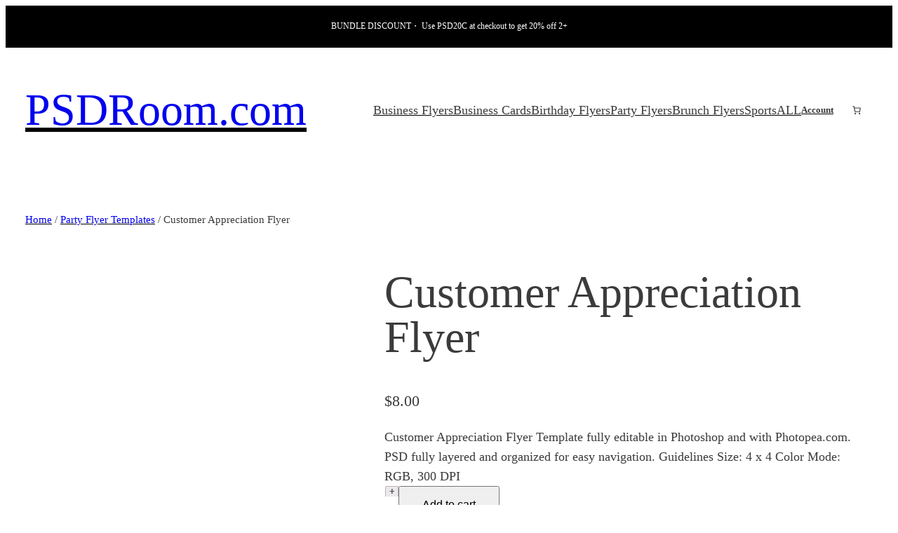

--- FILE ---
content_type: text/css
request_url: https://psdroom.com/wp-content/themes/kiosko/style.css?ver=1.0.0
body_size: 1624
content:
/*
Theme Name: Kiosko
Theme URI: https://wordpress.com/theme/kiosko/
Author: Automattic
Author URI: https://automattic.com/
Description: Kiosko is a store theme for WooCommerce.
Requires at least: 5.8
Tested up to: 6.6
Requires PHP: 5.7
Version: 1.0.0
License: GNU General Public License v2 or later
License URI: http://www.gnu.org/licenses/gpl-2.0.html
Template: 
Text Domain: kiosko
Tags: e-commerce, four-columns, wide-blocks, block-patterns, block-styles, featured-images, full-site-editing, rtl-language-support, sticky-post, template-editing, threaded-comments, translation-ready
*/

/*
 * Control the hover stylings of outline block style.
 * Unnecessary once block styles are configurable via theme.json
 * https://github.com/WordPress/gutenberg/issues/42794
 */
.wp-block-button.is-style-outline>.wp-block-button__link:not(.has-background):hover {
	background-color: var(--wp--preset--color--contrast);
	color: var(--wp--preset--color--base);
	border-color: var(--wp--preset--color--contrast);
}

/*
 * Link styles
 * https://github.com/WordPress/gutenberg/issues/42319
 */
a {
	text-decoration-color: var(--wp--preset--color--primary);
	text-decoration-thickness: 0.5px !important;
	text-underline-offset: 0.05em;
}

/* Reset browser default margins for blockquote element */
.wp-block-pullquote blockquote {
	margin: 0;
}

/* Search button inside style */
.wp-block-search__button-inside .wp-block-search__inside-wrapper {
	padding: 4px;
}

/* Adjust font size for comment reply title */
.wp-block-post-comments-form .comment-reply-title {
	font-size: var(--wp--preset--font-size--large);
}

/* Remove the bottom margin from the button */
.wp-block-post-comments-form .form-submit {
	margin-bottom: 0;
}

/*
 * Responsive menu container padding.
 * This ensures the responsive container inherits the same
 * spacing defined above. This behavior may be built into
 * the Block Editor in the future.
 */
.wp-block-navigation__responsive-container.is-menu-open {
	padding: var(--wp--preset--spacing--50);
}

/* Adjust the top padding for the submenu items */
.wp-block-navigation__responsive-container.is-menu-open .wp-block-navigation__responsive-container-content .wp-block-navigation__submenu-container {
	padding-top: var(--wp--preset--spacing--30);
}

/* Override the Gutenberg style to theme style */
.wp-block-post-author__byline,
.wp-block-post-author__bio {
	font-size: inherit;
}

/* Round the avatar and reset the vertical alignment */
.wp-block-post-author__avatar img {
	border-radius: 999px;
	line-height: 0;
}

/* Style tag cloud outline style  */
.wp-block-tag-cloud.is-style-outline a {
	border-color: var(--wp--preset--color--tertiary);
	border-radius: 999px;
	padding: 0 0.5rem;
}

.wp-block-tag-cloud.is-style-outline a:hover {
	color: var(--wp--preset--color--base);
	background-color: var(--wp--preset--color--primary);
}

/* Remove the default margin from author bio */
.wp-block-post-author__bio {
	margin: 0;
}

/* Remove the default margin from term description. */
.wp-block-term-description p:first-child {
	margin-top: 0;
}

.wp-block-term-description p:last-child {
	margin-bottom: 0;
}

/* Normalise font sizes for the latest comments and latest posts widgets */
.wp-block-latest-comments__comment-excerpt p,
.wp-block-latest-comments__comment-date,
.wp-block-latest-posts__post-author,
.wp-block-latest-posts__post-date {
	font-size: inherit;
}

/* Adjust font colour in the Calendar widget */
.wp-block-calendar table:where(:not(.has-text-color)) {
	color: var(--wp--preset--color--foreground);
}

/* Fix border radius setting for the avatar block */
.wp-block-avatar a,
.wp-block-avatar img {
	border-radius: inherit;
	vertical-align: middle;
}

/* Fix line height for various fields */
.wp-block-search__input,
.wp-block-post-comments-form .comment-form input:not([type=submit]):not([type=checkbox]),
.wp-block-post-comments-form .comment-form textarea {
	line-height: inherit;
}

/* Style  border colour for search and Jetpack subscription blocks */
.wp-block-search__input,
.wp-block-search__button-inside .wp-block-search__inside-wrapper,
.wp-block-jetpack-subscriptions.wp-block-jetpack-subscriptions__supports-newline form input[type="email"] {
	border-color: var(--wp--preset--color--tertiary);
}

/* Needed to style input field for various Jetpack blocks */
.wp-block-jetpack-contact-form input:not([type="submit"]):not([type="checkbox"]),
.wp-block-jetpack-contact-form select,
.wp-block-jetpack-contact-form textarea,
.wp-block-jetpack-mailchimp input:not([type="submit"]):not([type="checkbox"]),
.wp-block-jetpack-revue input:not([type="submit"]):not([type="checkbox"]) {
	background-color: #fff;
	border: 1px solid var(--wp--preset--color--tertiary);
	font-size: inherit;
	line-height: inherit;
	padding: 0.5rem;
}

.wp-block-jetpack-contact-form.contact-form label {
	font-weight: 400;
}

.wp-block-jetpack-contact-form.contact-form label span {
	opacity: 0.7;
}

.wp-block-jetpack-contact-form.contact-form select {
	padding: 0.5rem;
}

.wp-block-jetpack-contact-form.contact-form textarea {
	margin-bottom: var(--wp--preset--spacing--40);
}

/* Style the feedback you get after submitting the contact form */
div[id^="contact-form-"] h4 {
	font-size: var(--wp--preset--font-size--medium);
	font-weight: inherit;
	line-height: 1.555555556;
}

div[id^="contact-form-"] .contact-form-submission {
	margin: 0;
	padding: 0;
}

/* Adjust vertical margins in the mailchimp block */
.wp-block-jetpack-mailchimp .wp-block-jetpack-button,
.wp-block-jetpack-mailchimp p {
	margin: var(--wp--preset--spacing--40) 0;
}

/* Adjust the size of the consent text in mailchimp block */
#wp-block-jetpack-mailchimp_consent-text {
	font-size: var(--wp--preset--font-size--small);
	margin-bottom: 0;
}

/* Remove underline from the price after discounted */
ins {
	text-decoration: none;
}

/* Fix the hardcoded wide width value in the stylesheet for TT3 */
.woocommerce.woocommerce-page main {
	max-width: calc(var(--wp--style--global--wide-size) + var(--wp--style--root--padding-right) + var(--wp--style--root--padding-left));
}
